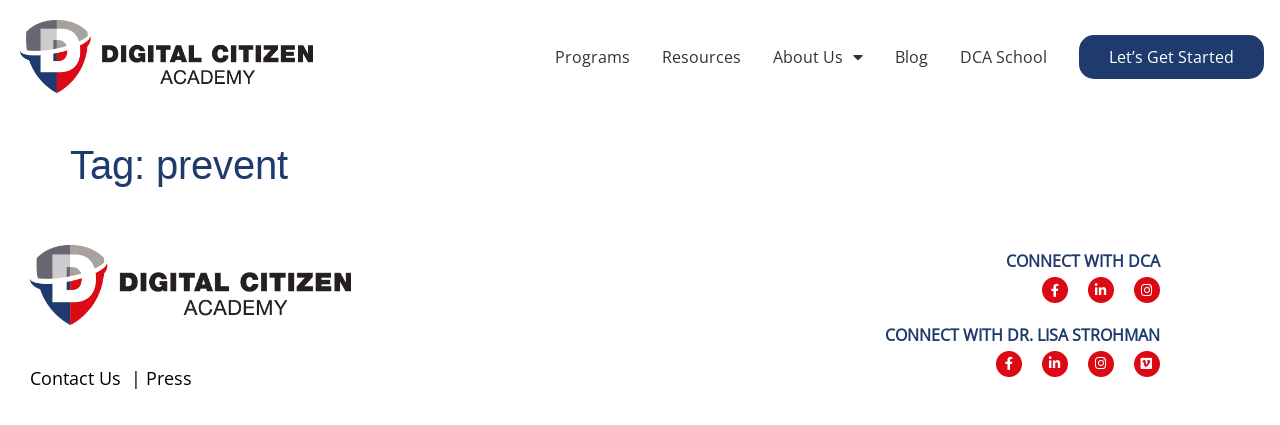

--- FILE ---
content_type: text/css
request_url: https://digitalcitizenacademy.org/wp-content/uploads/elementor/css/post-49.css?ver=1769016516
body_size: 331
content:
.elementor-kit-49{--e-global-color-primary:#019798;--e-global-color-secondary:#B00D23;--e-global-color-text:#000000;--e-global-color-accent:#4F4F4F;--e-global-color-66e34d4c:#FFF;--e-global-color-4bf7d417:#8C8284;--e-global-color-7ad75898:#333333;--e-global-typography-primary-font-family:"Open Sans";--e-global-typography-primary-font-weight:400;--e-global-typography-secondary-font-family:"Open Sans";--e-global-typography-secondary-font-weight:300;--e-global-typography-text-font-family:"Open Sans";--e-global-typography-text-font-weight:400;--e-global-typography-accent-font-family:"Open Sans";--e-global-typography-accent-font-weight:700;}.elementor-kit-49 e-page-transition{background-color:#FFBC7D;}.elementor-kit-49 a{color:#DB0A14;text-decoration:none;}.elementor-kit-49 h1{color:#1F3B6E;}.elementor-kit-49 h2{color:#1F3B6E;}.elementor-kit-49 h3{color:#1F3B6E;}.elementor-kit-49 button,.elementor-kit-49 input[type="button"],.elementor-kit-49 input[type="submit"],.elementor-kit-49 .elementor-button{color:#FFFFFF;}.elementor-section.elementor-section-boxed > .elementor-container{max-width:1140px;}.e-con{--container-max-width:1140px;}.elementor-widget:not(:last-child){margin-block-end:20px;}.elementor-element{--widgets-spacing:20px 20px;--widgets-spacing-row:20px;--widgets-spacing-column:20px;}{}h1.entry-title{display:var(--page-title-display);}@media(max-width:1024px){.elementor-section.elementor-section-boxed > .elementor-container{max-width:1024px;}.e-con{--container-max-width:1024px;}}@media(max-width:767px){.elementor-section.elementor-section-boxed > .elementor-container{max-width:767px;}.e-con{--container-max-width:767px;}}/* Start Custom Fonts CSS */@font-face {
	font-family: 'Open Sans';
	font-style: normal;
	font-weight: normal;
	font-display: auto;
	src: url('https://digitalcitizenacademy.org/wp-content/uploads/2024/08/OpenSans-VariableFont_wdthwght.ttf') format('truetype');
}
/* End Custom Fonts CSS */

--- FILE ---
content_type: text/css
request_url: https://digitalcitizenacademy.org/wp-content/uploads/elementor/css/post-18261.css?ver=1769016558
body_size: -28
content:
.elementor-18261 .elementor-element.elementor-element-97a331a:not(.elementor-motion-effects-element-type-background), .elementor-18261 .elementor-element.elementor-element-97a331a > .elementor-motion-effects-container > .elementor-motion-effects-layer{background-color:#FFFFFF;}.elementor-18261 .elementor-element.elementor-element-97a331a > .elementor-background-overlay{background-image:url("https://digitalcitizenacademy.org/wp-content/uploads/2020/08/circles-2.png");background-size:cover;opacity:0.24;transition:background 0.3s, border-radius 0.3s, opacity 0.3s;}.elementor-18261 .elementor-element.elementor-element-97a331a{transition:background 0.3s, border 0.3s, border-radius 0.3s, box-shadow 0.3s;}.elementor-theme-builder-content-area{height:400px;}.elementor-location-header:before, .elementor-location-footer:before{content:"";display:table;clear:both;}

--- FILE ---
content_type: text/css
request_url: https://digitalcitizenacademy.org/wp-content/uploads/elementor/css/post-18266.css?ver=1769016517
body_size: 669
content:
.elementor-18266 .elementor-element.elementor-element-7bf1873e:not(.elementor-motion-effects-element-type-background), .elementor-18266 .elementor-element.elementor-element-7bf1873e > .elementor-motion-effects-container > .elementor-motion-effects-layer{background-color:#FFFFFF;}.elementor-18266 .elementor-element.elementor-element-7bf1873e{transition:background 0.3s, border 0.3s, border-radius 0.3s, box-shadow 0.3s;padding:30px 20px 50px 20px;}.elementor-18266 .elementor-element.elementor-element-7bf1873e > .elementor-background-overlay{transition:background 0.3s, border-radius 0.3s, opacity 0.3s;}.elementor-18266 .elementor-element.elementor-element-58454627 > .elementor-widget-wrap > .elementor-widget:not(.elementor-widget__width-auto):not(.elementor-widget__width-initial):not(:last-child):not(.elementor-absolute){margin-block-end:40px;}.elementor-widget-image .widget-image-caption{color:var( --e-global-color-text );font-family:var( --e-global-typography-text-font-family ), Sans-serif;font-weight:var( --e-global-typography-text-font-weight );}.elementor-widget-text-editor{font-family:var( --e-global-typography-text-font-family ), Sans-serif;font-weight:var( --e-global-typography-text-font-weight );color:var( --e-global-color-text );}.elementor-widget-text-editor.elementor-drop-cap-view-stacked .elementor-drop-cap{background-color:var( --e-global-color-primary );}.elementor-widget-text-editor.elementor-drop-cap-view-framed .elementor-drop-cap, .elementor-widget-text-editor.elementor-drop-cap-view-default .elementor-drop-cap{color:var( --e-global-color-primary );border-color:var( --e-global-color-primary );}.elementor-18266 .elementor-element.elementor-element-1348a65 > .elementor-element-populated{padding:15px 0px 0px 0px;}.elementor-widget-heading .elementor-heading-title{font-family:var( --e-global-typography-primary-font-family ), Sans-serif;font-weight:var( --e-global-typography-primary-font-weight );color:var( --e-global-color-primary );}.elementor-18266 .elementor-element.elementor-element-cc10a6b{text-align:end;}.elementor-18266 .elementor-element.elementor-element-cc10a6b .elementor-heading-title{font-family:"Open Sans", Sans-serif;font-weight:900;color:#1F3B6E;}.elementor-18266 .elementor-element.elementor-element-e091260 .elementor-repeater-item-95b36c3.elementor-social-icon{background-color:#DB0A14;}.elementor-18266 .elementor-element.elementor-element-e091260 .elementor-repeater-item-95b36c3.elementor-social-icon i{color:#FFFFFF;}.elementor-18266 .elementor-element.elementor-element-e091260 .elementor-repeater-item-95b36c3.elementor-social-icon svg{fill:#FFFFFF;}.elementor-18266 .elementor-element.elementor-element-e091260 .elementor-repeater-item-f9672de.elementor-social-icon{background-color:#DB0A14;}.elementor-18266 .elementor-element.elementor-element-e091260 .elementor-repeater-item-24fc254.elementor-social-icon{background-color:#DB0A14;}.elementor-18266 .elementor-element.elementor-element-e091260{--grid-template-columns:repeat(0, auto);--icon-size:13px;--grid-column-gap:16px;--grid-row-gap:0px;}.elementor-18266 .elementor-element.elementor-element-e091260 .elementor-widget-container{text-align:right;}.elementor-18266 .elementor-element.elementor-element-e091260 > .elementor-widget-container{margin:-15px 0px 0px 0px;}.elementor-18266 .elementor-element.elementor-element-e091260 .elementor-social-icon{background-color:#000000;border-style:solid;border-width:2px 2px 2px 2px;border-color:#DB0A14;}.elementor-18266 .elementor-element.elementor-element-e091260 .elementor-social-icon i{color:#FFFFFF;}.elementor-18266 .elementor-element.elementor-element-e091260 .elementor-social-icon svg{fill:#FFFFFF;}.elementor-18266 .elementor-element.elementor-element-e091260 .elementor-icon{border-radius:80px 80px 80px 80px;}.elementor-18266 .elementor-element.elementor-element-e091260 .elementor-social-icon:hover{background-color:#FFFFFF;}.elementor-18266 .elementor-element.elementor-element-e091260 .elementor-social-icon:hover i{color:#B00D23;}.elementor-18266 .elementor-element.elementor-element-e091260 .elementor-social-icon:hover svg{fill:#B00D23;}.elementor-18266 .elementor-element.elementor-element-41d5eb7{text-align:end;}.elementor-18266 .elementor-element.elementor-element-41d5eb7 .elementor-heading-title{font-family:"Open Sans", Sans-serif;font-weight:900;color:#1F3B6E;}.elementor-18266 .elementor-element.elementor-element-97ba8a5 .elementor-repeater-item-95b36c3.elementor-social-icon{background-color:#DB0A14;}.elementor-18266 .elementor-element.elementor-element-97ba8a5 .elementor-repeater-item-95b36c3.elementor-social-icon i{color:#FFFFFF;}.elementor-18266 .elementor-element.elementor-element-97ba8a5 .elementor-repeater-item-95b36c3.elementor-social-icon svg{fill:#FFFFFF;}.elementor-18266 .elementor-element.elementor-element-97ba8a5 .elementor-repeater-item-f9672de.elementor-social-icon{background-color:#DB0A14;}.elementor-18266 .elementor-element.elementor-element-97ba8a5 .elementor-repeater-item-29d1400.elementor-social-icon{background-color:#DB0A14;}.elementor-18266 .elementor-element.elementor-element-97ba8a5 .elementor-repeater-item-2d34221.elementor-social-icon{background-color:#DB0A14;}.elementor-18266 .elementor-element.elementor-element-97ba8a5{--grid-template-columns:repeat(0, auto);--icon-size:13px;--grid-column-gap:16px;--grid-row-gap:0px;}.elementor-18266 .elementor-element.elementor-element-97ba8a5 .elementor-widget-container{text-align:right;}.elementor-18266 .elementor-element.elementor-element-97ba8a5 > .elementor-widget-container{margin:-15px 0px 0px 0px;}.elementor-18266 .elementor-element.elementor-element-97ba8a5 .elementor-social-icon{background-color:#000000;border-style:solid;border-width:2px 2px 2px 2px;border-color:#DB0A14;}.elementor-18266 .elementor-element.elementor-element-97ba8a5 .elementor-social-icon i{color:#FFFFFF;}.elementor-18266 .elementor-element.elementor-element-97ba8a5 .elementor-social-icon svg{fill:#FFFFFF;}.elementor-18266 .elementor-element.elementor-element-97ba8a5 .elementor-icon{border-radius:80px 80px 80px 80px;}.elementor-18266 .elementor-element.elementor-element-97ba8a5 .elementor-social-icon:hover{background-color:#FFFFFF;}.elementor-18266 .elementor-element.elementor-element-97ba8a5 .elementor-social-icon:hover i{color:#B00D23;}.elementor-18266 .elementor-element.elementor-element-97ba8a5 .elementor-social-icon:hover svg{fill:#B00D23;}.elementor-theme-builder-content-area{height:400px;}.elementor-location-header:before, .elementor-location-footer:before{content:"";display:table;clear:both;}@media(min-width:768px){.elementor-18266 .elementor-element.elementor-element-58454627{width:29.911%;}.elementor-18266 .elementor-element.elementor-element-1348a65{width:70.089%;}}

--- FILE ---
content_type: text/css
request_url: https://digitalcitizenacademy.org/wp-content/uploads/elementor/css/post-18260.css?ver=1769016516
body_size: 756
content:
.elementor-18260 .elementor-element.elementor-element-c56a3ae > .elementor-container > .elementor-column > .elementor-widget-wrap{align-content:center;align-items:center;}.elementor-18260 .elementor-element.elementor-element-c56a3ae:not(.elementor-motion-effects-element-type-background), .elementor-18260 .elementor-element.elementor-element-c56a3ae > .elementor-motion-effects-container > .elementor-motion-effects-layer{background-color:#FFFFFF;}.elementor-18260 .elementor-element.elementor-element-c56a3ae > .elementor-background-overlay{opacity:0.85;transition:background 0.3s, border-radius 0.3s, opacity 0.3s;}.elementor-18260 .elementor-element.elementor-element-c56a3ae{transition:background 0.3s, border 0.3s, border-radius 0.3s, box-shadow 0.3s;margin-top:0px;margin-bottom:0px;padding:0px 0px 20px 0px;}.elementor-18260 .elementor-element.elementor-element-2bdf654 > .elementor-element-populated{transition:background 0.3s, border 0.3s, border-radius 0.3s, box-shadow 0.3s;padding:20px 20px 20px 20px;}.elementor-18260 .elementor-element.elementor-element-2bdf654 > .elementor-element-populated > .elementor-background-overlay{transition:background 0.3s, border-radius 0.3s, opacity 0.3s;}.elementor-widget-image .widget-image-caption{color:var( --e-global-color-text );font-family:var( --e-global-typography-text-font-family ), Sans-serif;font-weight:var( --e-global-typography-text-font-weight );}.elementor-18260 .elementor-element.elementor-element-99d4834{text-align:start;}.elementor-18260 .elementor-element.elementor-element-99d4834 img{width:293px;}.elementor-18260 .elementor-element.elementor-element-2ce55d8.elementor-column > .elementor-widget-wrap{justify-content:flex-end;}.elementor-18260 .elementor-element.elementor-element-2ce55d8 > .elementor-element-populated{transition:background 0.3s, border 0.3s, border-radius 0.3s, box-shadow 0.3s;text-align:end;margin:0px 0px 0px 0px;--e-column-margin-right:0px;--e-column-margin-left:0px;}.elementor-18260 .elementor-element.elementor-element-2ce55d8 > .elementor-element-populated > .elementor-background-overlay{transition:background 0.3s, border-radius 0.3s, opacity 0.3s;}.elementor-widget-nav-menu .elementor-nav-menu .elementor-item{font-family:var( --e-global-typography-primary-font-family ), Sans-serif;font-weight:var( --e-global-typography-primary-font-weight );}.elementor-widget-nav-menu .elementor-nav-menu--main .elementor-item{color:var( --e-global-color-text );fill:var( --e-global-color-text );}.elementor-widget-nav-menu .elementor-nav-menu--main .elementor-item:hover,
					.elementor-widget-nav-menu .elementor-nav-menu--main .elementor-item.elementor-item-active,
					.elementor-widget-nav-menu .elementor-nav-menu--main .elementor-item.highlighted,
					.elementor-widget-nav-menu .elementor-nav-menu--main .elementor-item:focus{color:var( --e-global-color-accent );fill:var( --e-global-color-accent );}.elementor-widget-nav-menu .elementor-nav-menu--main:not(.e--pointer-framed) .elementor-item:before,
					.elementor-widget-nav-menu .elementor-nav-menu--main:not(.e--pointer-framed) .elementor-item:after{background-color:var( --e-global-color-accent );}.elementor-widget-nav-menu .e--pointer-framed .elementor-item:before,
					.elementor-widget-nav-menu .e--pointer-framed .elementor-item:after{border-color:var( --e-global-color-accent );}.elementor-widget-nav-menu{--e-nav-menu-divider-color:var( --e-global-color-text );}.elementor-widget-nav-menu .elementor-nav-menu--dropdown .elementor-item, .elementor-widget-nav-menu .elementor-nav-menu--dropdown  .elementor-sub-item{font-family:var( --e-global-typography-accent-font-family ), Sans-serif;font-weight:var( --e-global-typography-accent-font-weight );}.elementor-18260 .elementor-element.elementor-element-376e166{width:auto;max-width:auto;--nav-menu-icon-size:37px;}.elementor-18260 .elementor-element.elementor-element-376e166 .elementor-menu-toggle{margin:0 auto;}.elementor-18260 .elementor-element.elementor-element-376e166 .elementor-nav-menu .elementor-item{font-family:"Open Sans", Sans-serif;font-size:16px;font-weight:500;}.elementor-18260 .elementor-element.elementor-element-376e166 .elementor-nav-menu--main .elementor-item{color:#333333;fill:#333333;padding-left:16px;padding-right:16px;padding-top:8px;padding-bottom:8px;}.elementor-18260 .elementor-element.elementor-element-376e166 .elementor-nav-menu--main .elementor-item:hover,
					.elementor-18260 .elementor-element.elementor-element-376e166 .elementor-nav-menu--main .elementor-item.elementor-item-active,
					.elementor-18260 .elementor-element.elementor-element-376e166 .elementor-nav-menu--main .elementor-item.highlighted,
					.elementor-18260 .elementor-element.elementor-element-376e166 .elementor-nav-menu--main .elementor-item:focus{color:#B00D23;fill:#B00D23;}.elementor-18260 .elementor-element.elementor-element-376e166 .elementor-nav-menu--dropdown a, .elementor-18260 .elementor-element.elementor-element-376e166 .elementor-menu-toggle{color:#000000;fill:#000000;}.elementor-18260 .elementor-element.elementor-element-376e166 .elementor-nav-menu--dropdown a:hover,
					.elementor-18260 .elementor-element.elementor-element-376e166 .elementor-nav-menu--dropdown a:focus,
					.elementor-18260 .elementor-element.elementor-element-376e166 .elementor-nav-menu--dropdown a.elementor-item-active,
					.elementor-18260 .elementor-element.elementor-element-376e166 .elementor-nav-menu--dropdown a.highlighted,
					.elementor-18260 .elementor-element.elementor-element-376e166 .elementor-menu-toggle:hover,
					.elementor-18260 .elementor-element.elementor-element-376e166 .elementor-menu-toggle:focus{color:#FFFFFF;}.elementor-18260 .elementor-element.elementor-element-376e166 .elementor-nav-menu--dropdown a:hover,
					.elementor-18260 .elementor-element.elementor-element-376e166 .elementor-nav-menu--dropdown a:focus,
					.elementor-18260 .elementor-element.elementor-element-376e166 .elementor-nav-menu--dropdown a.elementor-item-active,
					.elementor-18260 .elementor-element.elementor-element-376e166 .elementor-nav-menu--dropdown a.highlighted{background-color:#B00D23;}.elementor-18260 .elementor-element.elementor-element-376e166 .elementor-nav-menu--main .elementor-nav-menu--dropdown, .elementor-18260 .elementor-element.elementor-element-376e166 .elementor-nav-menu__container.elementor-nav-menu--dropdown{box-shadow:0px 0px 10px 0px rgba(0, 0, 0, 0.23);}.elementor-18260 .elementor-element.elementor-element-376e166 div.elementor-menu-toggle{color:#FFFFFF;}.elementor-18260 .elementor-element.elementor-element-376e166 div.elementor-menu-toggle svg{fill:#FFFFFF;}@media(max-width:1024px){.elementor-18260 .elementor-element.elementor-element-99d4834{text-align:center;}.elementor-18260 .elementor-element.elementor-element-376e166 > .elementor-widget-container{margin:10px 0px 10px 0px;}.elementor-18260 .elementor-element.elementor-element-376e166 .elementor-nav-menu--main .elementor-item{padding-left:14px;padding-right:14px;}}@media(min-width:768px){.elementor-18260 .elementor-element.elementor-element-2bdf654{width:33.801%;}.elementor-18260 .elementor-element.elementor-element-2ce55d8{width:66.199%;}}@media(max-width:1024px) and (min-width:768px){.elementor-18260 .elementor-element.elementor-element-2bdf654{width:100%;}.elementor-18260 .elementor-element.elementor-element-2ce55d8{width:100%;}}@media(max-width:767px){.elementor-18260 .elementor-element.elementor-element-2bdf654{width:70%;}.elementor-18260 .elementor-element.elementor-element-2ce55d8{width:30%;}.elementor-18260 .elementor-element.elementor-element-376e166 > .elementor-widget-container{margin:0px 0px 0px 0px;}.elementor-18260 .elementor-element.elementor-element-376e166 .elementor-nav-menu--dropdown .elementor-item, .elementor-18260 .elementor-element.elementor-element-376e166 .elementor-nav-menu--dropdown  .elementor-sub-item{font-size:21px;}.elementor-18260 .elementor-element.elementor-element-376e166 .elementor-nav-menu--dropdown a{padding-left:18px;padding-right:18px;padding-top:15px;padding-bottom:15px;}}

--- FILE ---
content_type: text/plain
request_url: https://www.google-analytics.com/j/collect?v=1&_v=j102&a=404493853&t=pageview&_s=1&dl=https%3A%2F%2Fdigitalcitizenacademy.org%2Ftag%2Fprevent%2F&ul=en-us%40posix&dt=prevent%20Archives%20-%20Digital%20Citizen%20Academy&sr=1280x720&vp=1280x720&_u=YEBAAEABAAAAACAAI~&jid=1381546629&gjid=1666106449&cid=509205937.1769070485&tid=UA-126365714-1&_gid=137642164.1769070485&_r=1&_slc=1&gtm=45He61k2n81MV4ZPPFza200&gcd=13l3l3l3l1l1&dma=0&tag_exp=102015665~103116026~103200004~104527907~104528501~104684208~104684211~105391252~115495939~115938466~115938469~116682875~117041587&z=717661799
body_size: -454
content:
2,cG-RR1EMY4BCV